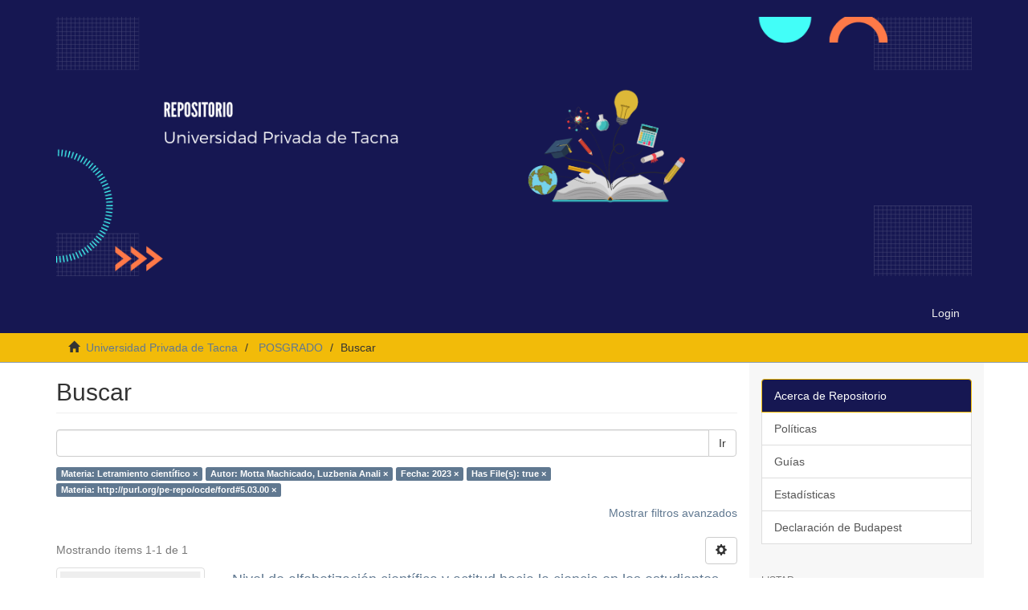

--- FILE ---
content_type: text/html;charset=utf-8
request_url: https://repositorio.upt.edu.pe/handle/20.500.12969/4/discover?filtertype_0=author&filtertype_1=dateIssued&filtertype_2=has_content_in_original_bundle&filter_relational_operator_1=equals&filtertype_3=subject&filter_relational_operator_0=equals&filter_2=true&filter_relational_operator_3=equals&filter_1=2023&filter_relational_operator_2=equals&filter_0=Motta+Machicado%2C+Luzbenia+Anali&filter_3=http%3A%2F%2Fpurl.org%2Fpe-repo%2Focde%2Fford%235.03.00&filtertype=subject&filter_relational_operator=equals&filter=Letramiento+cient%C3%ADfico
body_size: 6097
content:
<!DOCTYPE html>
            <!--[if lt IE 7]> <html class="no-js lt-ie9 lt-ie8 lt-ie7" lang="en"> <![endif]-->
            <!--[if IE 7]>    <html class="no-js lt-ie9 lt-ie8" lang="en"> <![endif]-->
            <!--[if IE 8]>    <html class="no-js lt-ie9" lang="en"> <![endif]-->
            <!--[if gt IE 8]><!--> <html class="no-js" lang="en"> <!--<![endif]-->
            <head><META http-equiv="Content-Type" content="text/html; charset=UTF-8">
<meta content="text/html; charset=UTF-8" http-equiv="Content-Type">
<meta content="IE=edge,chrome=1" http-equiv="X-UA-Compatible">
<meta content="width=device-width,initial-scale=1" name="viewport">
<link rel="shortcut icon" href="/themes/Mirage2/images/favicon.ico">
<link rel="apple-touch-icon" href="/themes/Mirage2/images/apple-touch-icon.png">
<meta name="Generator" content="DSpace 6.3">
<meta name="ROBOTS" content="NOINDEX, FOLLOW">
<link href="/themes/Mirage2/styles/main.css" rel="stylesheet">
<link type="application/opensearchdescription+xml" rel="search" href="https://repositorio.upt.edu.pe:443/open-search/description.xml" title="DSpace">
<script>
                //Clear default text of empty text areas on focus
                function tFocus(element)
                {
                if (element.value == ' '){element.value='';}
                }
                //Clear default text of empty text areas on submit
                function tSubmit(form)
                {
                var defaultedElements = document.getElementsByTagName("textarea");
                for (var i=0; i != defaultedElements.length; i++){
                if (defaultedElements[i].value == ' '){
                defaultedElements[i].value='';}}
                }
                //Disable pressing 'enter' key to submit a form (otherwise pressing 'enter' causes a submission to start over)
                function disableEnterKey(e)
                {
                var key;

                if(window.event)
                key = window.event.keyCode;     //Internet Explorer
                else
                key = e.which;     //Firefox and Netscape

                if(key == 13)  //if "Enter" pressed, then disable!
                return false;
                else
                return true;
                }
            </script><!--[if lt IE 9]>
                <script src="/themes/Mirage2/vendor/html5shiv/dist/html5shiv.js"> </script>
                <script src="/themes/Mirage2/vendor/respond/dest/respond.min.js"> </script>
                <![endif]--><script src="/themes/Mirage2/vendor/modernizr/modernizr.js"> </script>
<title>Buscar</title>
</head><body>
<header>
<div role="navigation" class="navbar navbar-default navbar-static-top">
<div class="container">
<div class="navbar-header">
<button data-toggle="offcanvas" class="navbar-toggle" type="button"><span class="sr-only">Cambiar navegaci&oacute;n</span><span class="icon-bar"></span><span class="icon-bar"></span><span class="icon-bar"></span></button><a class="navbar-brand" href="/"><img style="display:block;height:auto;max-width:100%;" src="/themes/Mirage2/images/logo.png"></a>
<div class="navbar-header pull-right visible-xs hidden-sm hidden-md hidden-lg">
<ul class="nav nav-pills pull-left ">
<li>
<form method="get" action="/login" style="display: inline">
<button class="navbar-toggle navbar-link"><b aria-hidden="true" class="visible-xs glyphicon glyphicon-user"></b></button>
</form>
</li>
</ul>
</div>
</div>
<div class="navbar-header pull-right hidden-xs">
<ul class="nav navbar-nav pull-left"></ul>
<ul class="nav navbar-nav pull-left">
<li>
<a href="/login"><span class="hidden-xs">Login</span></a>
</li>
</ul>
<button type="button" class="navbar-toggle visible-sm" data-toggle="offcanvas"><span class="sr-only">Cambiar navegaci&oacute;n</span><span class="icon-bar"></span><span class="icon-bar"></span><span class="icon-bar"></span></button>
</div>
</div>
</div>
</header>
<div class="trail-wrapper hidden-print">
<div class="container">
<div class="row">
<div class="col-xs-12">
<div class="breadcrumb dropdown visible-xs">
<a data-toggle="dropdown" class="dropdown-toggle" role="button" href="#" id="trail-dropdown-toggle">Buscar&nbsp;<b class="caret"></b></a>
<ul aria-labelledby="trail-dropdown-toggle" role="menu" class="dropdown-menu">
<li role="presentation">
<a role="menuitem" href="/"><i aria-hidden="true" class="glyphicon glyphicon-home"></i>&nbsp;
                        Universidad Privada de Tacna</a>
</li>
<li role="presentation">
<a role="menuitem" href="/handle/20.500.12969/4">POSGRADO</a>
</li>
<li role="presentation" class="disabled">
<a href="#" role="menuitem">Buscar</a>
</li>
</ul>
</div>
<ul class="breadcrumb hidden-xs">
<li>
<i aria-hidden="true" class="glyphicon glyphicon-home"></i>&nbsp;
            <a href="/">Universidad Privada de Tacna</a>
</li>
<li>
<a href="/handle/20.500.12969/4">POSGRADO</a>
</li>
<li class="active">Buscar</li>
</ul>
</div>
</div>
</div>
</div>
<div class="hidden" id="no-js-warning-wrapper">
<div id="no-js-warning">
<div class="notice failure">JavaScript is disabled for your browser. Some features of this site may not work without it.</div>
</div>
</div>
<div class="container" id="main-container">
<div class="row row-offcanvas row-offcanvas-right">
<div class="horizontal-slider clearfix">
<div class="col-xs-12 col-sm-12 col-md-9 main-content">
<div>
<h2 class="ds-div-head page-header first-page-header">Buscar</h2>
<div id="aspect_discovery_SimpleSearch_div_search" class="ds-static-div primary">
<p class="ds-paragraph">
<input id="aspect_discovery_SimpleSearch_field_discovery-json-search-url" class="ds-hidden-field form-control" name="discovery-json-search-url" type="hidden" value="http://repositorio.upt.edu.pe/JSON/discovery/search">
</p>
<p class="ds-paragraph">
<input id="aspect_discovery_SimpleSearch_field_discovery-json-scope" class="ds-hidden-field form-control" name="discovery-json-scope" type="hidden" value="20.500.12969/4">
</p>
<p class="ds-paragraph">
<input id="aspect_discovery_SimpleSearch_field_contextpath" class="ds-hidden-field form-control" name="contextpath" type="hidden" value="">
</p>
<div id="aspect_discovery_SimpleSearch_div_discovery-search-box" class="ds-static-div discoverySearchBox">
<form id="aspect_discovery_SimpleSearch_div_general-query" class="ds-interactive-div discover-search-box" action="discover" method="get" onsubmit="javascript:tSubmit(this);">
<fieldset id="aspect_discovery_SimpleSearch_list_primary-search" class="ds-form-list">
<div class="ds-form-item row">
<div class="col-sm-12">
<p class="input-group">
<input id="aspect_discovery_SimpleSearch_field_query" class="ds-text-field form-control" name="query" type="text" value=""><span class="input-group-btn"><button id="aspect_discovery_SimpleSearch_field_submit" class="ds-button-field btn btn-default search-icon search-icon" name="submit" type="submit">Ir</button></span>
</p>
</div>
</div>
<div id="filters-overview-wrapper-squared"></div>
</fieldset>
<p class="ds-paragraph">
<input id="aspect_discovery_SimpleSearch_field_filtertype_0" class="ds-hidden-field form-control" name="filtertype_0" type="hidden" value="subject">
</p>
<p class="ds-paragraph">
<input id="aspect_discovery_SimpleSearch_field_filtertype_1" class="ds-hidden-field form-control" name="filtertype_1" type="hidden" value="author">
</p>
<p class="ds-paragraph">
<input id="aspect_discovery_SimpleSearch_field_filtertype_2" class="ds-hidden-field form-control" name="filtertype_2" type="hidden" value="dateIssued">
</p>
<p class="ds-paragraph">
<input id="aspect_discovery_SimpleSearch_field_filter_relational_operator_1" class="ds-hidden-field form-control" name="filter_relational_operator_1" type="hidden" value="equals">
</p>
<p class="ds-paragraph">
<input id="aspect_discovery_SimpleSearch_field_filtertype_3" class="ds-hidden-field form-control" name="filtertype_3" type="hidden" value="has_content_in_original_bundle">
</p>
<p class="ds-paragraph">
<input id="aspect_discovery_SimpleSearch_field_filter_relational_operator_0" class="ds-hidden-field form-control" name="filter_relational_operator_0" type="hidden" value="equals">
</p>
<p class="ds-paragraph">
<input id="aspect_discovery_SimpleSearch_field_filtertype_4" class="ds-hidden-field form-control" name="filtertype_4" type="hidden" value="subject">
</p>
<p class="ds-paragraph">
<input id="aspect_discovery_SimpleSearch_field_filter_2" class="ds-hidden-field form-control" name="filter_2" type="hidden" value="2023">
</p>
<p class="ds-paragraph">
<input id="aspect_discovery_SimpleSearch_field_filter_relational_operator_3" class="ds-hidden-field form-control" name="filter_relational_operator_3" type="hidden" value="equals">
</p>
<p class="ds-paragraph">
<input id="aspect_discovery_SimpleSearch_field_filter_1" class="ds-hidden-field form-control" name="filter_1" type="hidden" value="Motta Machicado, Luzbenia Anali">
</p>
<p class="ds-paragraph">
<input id="aspect_discovery_SimpleSearch_field_filter_relational_operator_2" class="ds-hidden-field form-control" name="filter_relational_operator_2" type="hidden" value="equals">
</p>
<p class="ds-paragraph">
<input id="aspect_discovery_SimpleSearch_field_filter_0" class="ds-hidden-field form-control" name="filter_0" type="hidden" value="Letramiento cient&iacute;fico">
</p>
<p class="ds-paragraph">
<input id="aspect_discovery_SimpleSearch_field_filter_relational_operator_4" class="ds-hidden-field form-control" name="filter_relational_operator_4" type="hidden" value="equals">
</p>
<p class="ds-paragraph">
<input id="aspect_discovery_SimpleSearch_field_filter_4" class="ds-hidden-field form-control" name="filter_4" type="hidden" value="http://purl.org/pe-repo/ocde/ford#5.03.00">
</p>
<p class="ds-paragraph">
<input id="aspect_discovery_SimpleSearch_field_filter_3" class="ds-hidden-field form-control" name="filter_3" type="hidden" value="true">
</p>
</form>
<form id="aspect_discovery_SimpleSearch_div_search-filters" class="ds-interactive-div discover-filters-box " action="discover" method="get" onsubmit="javascript:tSubmit(this);">
<div class="ds-static-div clearfix">
<p class="ds-paragraph pull-right">
<a href="#" class="show-advanced-filters">Mostrar filtros avanzados</a><a href="#" class="hide-advanced-filters hidden">Ocultar filttos avanzados</a>
</p>
</div>
<h3 class="ds-div-head discovery-filters-wrapper-head hidden">Filtros</h3>
<div id="aspect_discovery_SimpleSearch_div_discovery-filters-wrapper" class="ds-static-div  hidden">
<p class="ds-paragraph">Use filtros para refinar sus resultados.</p>
<script type="text/javascript">
                if (!window.DSpace) {
                    window.DSpace = {};
                }
                if (!window.DSpace.discovery) {
                    window.DSpace.discovery = {};
                }
                if (!window.DSpace.discovery.filters) {
                    window.DSpace.discovery.filters = [];
                }
                window.DSpace.discovery.filters.push({
                    type: 'subject',
                    relational_operator: 'equals',
                    query: 'Letramiento cient\u00EDfico',
                });
            </script><script type="text/javascript">
                if (!window.DSpace) {
                    window.DSpace = {};
                }
                if (!window.DSpace.discovery) {
                    window.DSpace.discovery = {};
                }
                if (!window.DSpace.discovery.filters) {
                    window.DSpace.discovery.filters = [];
                }
                window.DSpace.discovery.filters.push({
                    type: 'author',
                    relational_operator: 'equals',
                    query: 'Motta Machicado, Luzbenia Anali',
                });
            </script><script type="text/javascript">
                if (!window.DSpace) {
                    window.DSpace = {};
                }
                if (!window.DSpace.discovery) {
                    window.DSpace.discovery = {};
                }
                if (!window.DSpace.discovery.filters) {
                    window.DSpace.discovery.filters = [];
                }
                window.DSpace.discovery.filters.push({
                    type: 'dateIssued',
                    relational_operator: 'equals',
                    query: '2023',
                });
            </script><script type="text/javascript">
                if (!window.DSpace) {
                    window.DSpace = {};
                }
                if (!window.DSpace.discovery) {
                    window.DSpace.discovery = {};
                }
                if (!window.DSpace.discovery.filters) {
                    window.DSpace.discovery.filters = [];
                }
                window.DSpace.discovery.filters.push({
                    type: 'has_content_in_original_bundle',
                    relational_operator: 'equals',
                    query: 'true',
                });
            </script><script type="text/javascript">
                if (!window.DSpace) {
                    window.DSpace = {};
                }
                if (!window.DSpace.discovery) {
                    window.DSpace.discovery = {};
                }
                if (!window.DSpace.discovery.filters) {
                    window.DSpace.discovery.filters = [];
                }
                window.DSpace.discovery.filters.push({
                    type: 'subject',
                    relational_operator: 'equals',
                    query: 'http:\/\/purl.org\/pe-repo\/ocde\/ford#5.03.00',
                });
            </script><script type="text/javascript">
                if (!window.DSpace) {
                    window.DSpace = {};
                }
                if (!window.DSpace.discovery) {
                    window.DSpace.discovery = {};
                }
                if (!window.DSpace.discovery.filters) {
                    window.DSpace.discovery.filters = [];
                }
            </script><script>
            if (!window.DSpace.i18n) {
                window.DSpace.i18n = {};
            } 
            if (!window.DSpace.i18n.discovery) {
                window.DSpace.i18n.discovery = {};
            }
        
                    if (!window.DSpace.i18n.discovery.filtertype) {
                        window.DSpace.i18n.discovery.filtertype = {};
                    }
                window.DSpace.i18n.discovery.filtertype['title']='Título';window.DSpace.i18n.discovery.filtertype['author']='Autor';window.DSpace.i18n.discovery.filtertype['subject']='Materia';window.DSpace.i18n.discovery.filtertype['dateIssued']='Fecha';window.DSpace.i18n.discovery.filtertype['has_content_in_original_bundle']='Has File(s)';window.DSpace.i18n.discovery.filtertype['original_bundle_filenames']='Filename';window.DSpace.i18n.discovery.filtertype['original_bundle_descriptions']='File description';
                    if (!window.DSpace.i18n.discovery.filter_relational_operator) {
                        window.DSpace.i18n.discovery.filter_relational_operator = {};
                    }
                window.DSpace.i18n.discovery.filter_relational_operator['contains']='Contiene';window.DSpace.i18n.discovery.filter_relational_operator['equals']='Es';window.DSpace.i18n.discovery.filter_relational_operator['authority']='ID';window.DSpace.i18n.discovery.filter_relational_operator['notcontains']='No contiene';window.DSpace.i18n.discovery.filter_relational_operator['notequals']='No es';window.DSpace.i18n.discovery.filter_relational_operator['notauthority']='No es ID';</script>
<div id="aspect_discovery_SimpleSearch_row_filter-controls" class="ds-form-item apply-filter">
<div>
<div class="">
<p class="btn-group">
<button id="aspect_discovery_SimpleSearch_field_submit_reset_filter" class="ds-button-field btn btn-default discovery-reset-filter-button discovery-reset-filter-button" name="submit_reset_filter" type="submit">Restaurar</button><button class="ds-button-field btn btn-default discovery-add-filter-button visible-xs discovery-add-filter-button visible-xs " name="submit_add_filter" type="submit">A&ntilde;adir nuevo filtro</button><button id="aspect_discovery_SimpleSearch_field_submit_apply_filter" class="ds-button-field btn btn-default discovery-apply-filter-button discovery-apply-filter-button" name="submit_apply_filter" type="submit">Aplicar</button>
</p>
</div>
</div>
</div>
</div>
</form>
</div>
<form id="aspect_discovery_SimpleSearch_div_main-form" class="ds-interactive-div " action="/handle/20.500.12969/4/discover" method="post" onsubmit="javascript:tSubmit(this);">
<p class="ds-paragraph">
<input id="aspect_discovery_SimpleSearch_field_search-result" class="ds-hidden-field form-control" name="search-result" type="hidden" value="true">
</p>
<p class="ds-paragraph">
<input id="aspect_discovery_SimpleSearch_field_query" class="ds-hidden-field form-control" name="query" type="hidden" value="">
</p>
<p class="ds-paragraph">
<input id="aspect_discovery_SimpleSearch_field_current-scope" class="ds-hidden-field form-control" name="current-scope" type="hidden" value="20.500.12969/4">
</p>
<p class="ds-paragraph">
<input id="aspect_discovery_SimpleSearch_field_filtertype_0" class="ds-hidden-field form-control" name="filtertype_0" type="hidden" value="subject">
</p>
<p class="ds-paragraph">
<input id="aspect_discovery_SimpleSearch_field_filtertype_1" class="ds-hidden-field form-control" name="filtertype_1" type="hidden" value="author">
</p>
<p class="ds-paragraph">
<input id="aspect_discovery_SimpleSearch_field_filtertype_2" class="ds-hidden-field form-control" name="filtertype_2" type="hidden" value="dateIssued">
</p>
<p class="ds-paragraph">
<input id="aspect_discovery_SimpleSearch_field_filter_relational_operator_1" class="ds-hidden-field form-control" name="filter_relational_operator_1" type="hidden" value="equals">
</p>
<p class="ds-paragraph">
<input id="aspect_discovery_SimpleSearch_field_filtertype_3" class="ds-hidden-field form-control" name="filtertype_3" type="hidden" value="has_content_in_original_bundle">
</p>
<p class="ds-paragraph">
<input id="aspect_discovery_SimpleSearch_field_filter_relational_operator_0" class="ds-hidden-field form-control" name="filter_relational_operator_0" type="hidden" value="equals">
</p>
<p class="ds-paragraph">
<input id="aspect_discovery_SimpleSearch_field_filtertype_4" class="ds-hidden-field form-control" name="filtertype_4" type="hidden" value="subject">
</p>
<p class="ds-paragraph">
<input id="aspect_discovery_SimpleSearch_field_filter_2" class="ds-hidden-field form-control" name="filter_2" type="hidden" value="2023">
</p>
<p class="ds-paragraph">
<input id="aspect_discovery_SimpleSearch_field_filter_relational_operator_3" class="ds-hidden-field form-control" name="filter_relational_operator_3" type="hidden" value="equals">
</p>
<p class="ds-paragraph">
<input id="aspect_discovery_SimpleSearch_field_filter_1" class="ds-hidden-field form-control" name="filter_1" type="hidden" value="Motta Machicado, Luzbenia Anali">
</p>
<p class="ds-paragraph">
<input id="aspect_discovery_SimpleSearch_field_filter_relational_operator_2" class="ds-hidden-field form-control" name="filter_relational_operator_2" type="hidden" value="equals">
</p>
<p class="ds-paragraph">
<input id="aspect_discovery_SimpleSearch_field_filter_0" class="ds-hidden-field form-control" name="filter_0" type="hidden" value="Letramiento cient&iacute;fico">
</p>
<p class="ds-paragraph">
<input id="aspect_discovery_SimpleSearch_field_filter_relational_operator_4" class="ds-hidden-field form-control" name="filter_relational_operator_4" type="hidden" value="equals">
</p>
<p class="ds-paragraph">
<input id="aspect_discovery_SimpleSearch_field_filter_4" class="ds-hidden-field form-control" name="filter_4" type="hidden" value="http://purl.org/pe-repo/ocde/ford#5.03.00">
</p>
<p class="ds-paragraph">
<input id="aspect_discovery_SimpleSearch_field_filter_3" class="ds-hidden-field form-control" name="filter_3" type="hidden" value="true">
</p>
<p class="ds-paragraph">
<input id="aspect_discovery_SimpleSearch_field_rpp" class="ds-hidden-field form-control" name="rpp" type="hidden" value="10">
</p>
<p class="ds-paragraph">
<input id="aspect_discovery_SimpleSearch_field_sort_by" class="ds-hidden-field form-control" name="sort_by" type="hidden" value="score">
</p>
<p class="ds-paragraph">
<input id="aspect_discovery_SimpleSearch_field_order" class="ds-hidden-field form-control" name="order" type="hidden" value="desc">
</p>
</form>
<div class="pagination-masked clearfix top">
<div class="row">
<div class="col-xs-9">
<p class="pagination-info">Mostrando &iacute;tems 1-1 de 1</p>
</div>
<div class="col-xs-3">
<div class="btn-group discovery-sort-options-menu pull-right controls-gear-wrapper" id="aspect_discovery_SimpleSearch_div_search-controls-gear">
<button data-toggle="dropdown" class="btn btn-default dropdown-toggle"><span aria-hidden="true" class="glyphicon glyphicon-cog"></span></button>
<ul role="menu" class="dropdown-menu">
<li id="aspect_discovery_SimpleSearch_item_sort-head" class=" gear-head first dropdown-header">Opciones de clasificaci&oacute;n:</li>
<li id="aspect_discovery_SimpleSearch_item_relevance" class=" gear-option gear-option-selected">
<a class="" href="sort_by=score&order=desc"><span class="glyphicon glyphicon-ok btn-xs active"></span>Relevancia</a>
</li>
<li id="aspect_discovery_SimpleSearch_item_dc_title_sort" class=" gear-option">
<a class="" href="sort_by=dc.title_sort&order=asc"><span class="glyphicon glyphicon-ok btn-xs invisible"></span>T&iacute;tulo Asc</a>
</li>
<li id="aspect_discovery_SimpleSearch_item_dc_title_sort" class=" gear-option">
<a class="" href="sort_by=dc.title_sort&order=desc"><span class="glyphicon glyphicon-ok btn-xs invisible"></span>T&iacute;tulo Desc</a>
</li>
<li id="aspect_discovery_SimpleSearch_item_dc_date_issued_dt" class=" gear-option">
<a class="" href="sort_by=dc.date.issued_dt&order=asc"><span class="glyphicon glyphicon-ok btn-xs invisible"></span>Fecha  Asc</a>
</li>
<li id="aspect_discovery_SimpleSearch_item_dc_date_issued_dt" class=" gear-option">
<a class="" href="sort_by=dc.date.issued_dt&order=desc"><span class="glyphicon glyphicon-ok btn-xs invisible"></span>Fecha Desc</a>
</li>
<li class="divider"></li>
<li id="aspect_discovery_SimpleSearch_item_rpp-head" class=" gear-head dropdown-header">Resultados por p&aacute;gina:</li>
<li id="aspect_discovery_SimpleSearch_item_rpp-5" class=" gear-option">
<a class="" href="rpp=5"><span class="glyphicon glyphicon-ok btn-xs invisible"></span>5</a>
</li>
<li id="aspect_discovery_SimpleSearch_item_rpp-10" class=" gear-option gear-option-selected">
<a class="" href="rpp=10"><span class="glyphicon glyphicon-ok btn-xs active"></span>10</a>
</li>
<li id="aspect_discovery_SimpleSearch_item_rpp-20" class=" gear-option">
<a class="" href="rpp=20"><span class="glyphicon glyphicon-ok btn-xs invisible"></span>20</a>
</li>
<li id="aspect_discovery_SimpleSearch_item_rpp-40" class=" gear-option">
<a class="" href="rpp=40"><span class="glyphicon glyphicon-ok btn-xs invisible"></span>40</a>
</li>
<li id="aspect_discovery_SimpleSearch_item_rpp-60" class=" gear-option">
<a class="" href="rpp=60"><span class="glyphicon glyphicon-ok btn-xs invisible"></span>60</a>
</li>
<li id="aspect_discovery_SimpleSearch_item_rpp-80" class=" gear-option">
<a class="" href="rpp=80"><span class="glyphicon glyphicon-ok btn-xs invisible"></span>80</a>
</li>
<li id="aspect_discovery_SimpleSearch_item_rpp-100" class=" gear-option">
<a class="" href="rpp=100"><span class="glyphicon glyphicon-ok btn-xs invisible"></span>100</a>
</li>
</ul>
</div>
</div>
</div>
</div>
<div id="aspect_discovery_SimpleSearch_div_search-results" class="ds-static-div primary">
<div class="row ds-artifact-item ">
<div class="col-sm-3 hidden-xs">
<div class="thumbnail artifact-preview">
<a href="/handle/20.500.12969/2990" class="image-link"><img alt="Thumbnail" class="img-thumbnail" data-src="holder.js/100%x160/text:No Thumbnail"></a>
</div>
</div>
<div class="col-sm-9 artifact-description">
<a href="/handle/20.500.12969/2990">
<h4>Nivel de alfabetizaci&oacute;n cient&iacute;fica y actitud hacia la ciencia en los estudiantes del CEPRE-UNAMAD, 2022<span class="Z3988" title="ctx_ver=Z39.88-2004&amp;rft_val_fmt=info%3Aofi%2Ffmt%3Akev%3Amtx%3Adc&amp;rft_id=http%3A%2F%2Fhdl.handle.net%2F20.500.12969%2F2990&amp;rfr_id=info%3Asid%2Fdspace.org%3Arepository&amp;rft.degree=Maestro+en+Investigaci%C3%B3n+Cient%C3%ADfica+e+Innovaci%C3%B3n&amp;rft.degree=Universidad+Privada+de+Tacna.+Escuela+de+Post+Grado&amp;rft.degree=Maestr%C3%ADa+en+Investigaci%C3%B3n+Cient%C3%ADfica+e+Innovaci%C3%B3n&amp;rft.author=42983326&amp;rft.advisor=29416379&amp;rft.advisor=https%3A%2F%2Forcid.org%2F0000-0002-9767-4946">&nbsp;</span>
</h4>
</a>
<div class="artifact-info">
<span class="author h4"><small><span>Motta Machicado, Luzbenia Anali</span></small></span> <span class="publisher-date h4"><small>(<span class="publisher">Universidad Privada de Tacna</span>, <span class="date">2023-07-07</span>)</small></span>
<div class="abstract">El presente estudio lleva como t&iacute;tulo: &ldquo;Nivel de alfabetizaci&oacute;n cient&iacute;fica y actitud hacia la ciencia de los estudiantes del CEPRE-UNAMAD, 2022&rdquo;, cuyo prop&oacute;sito fue, determinar la relaci&oacute;n existente entre el nivel de ...</div>
</div>
</div>
</div>
</div>
<div class="pagination-masked clearfix bottom"></div>
</div>
</div>
<div class="visible-xs visible-sm">
<div>
<div class="col-xs-2">
<a href="#" target="_blank"><img class="img-responsive" src="/themes/Mirage2/images/openaccess.png" alt=""></a>
</div>
<div class="col-xs-2">
<a href="https://scholar.google.com/scholar?q=site:https://repositorio.upt.edu.pe" target="_blank"><img class="img-responsive" src="/themes/Mirage2/images/googleacademico.png" alt=""></a>
</div>
<div class="col-xs-2">
<a href="//duraspace.org/" target="_blank"><img class="img-responsive" src="/themes/Mirage2/images/duraspace.png" alt=""></a>
</div>
<div class="col-xs-2">
<a href="//alicia.concytec.gob.pe/" target="_blank"><img class="img-responsive" src="/themes/Mirage2/images/alicia.png" alt=""></a>
</div>
<div class="col-xs-2">
<a href="https://roar.eprints.org/15938/" target="_blank"><img class="img-responsive" src="/themes/Mirage2/images/roar.png" alt=""></a>
</div>
<div class="col-xs-2">
<a href="https://v2.sherpa.ac.uk/id/repository/7074" target="_blank"><img class="img-responsive" src="/themes/Mirage2/images/opendoar.png" alt=""></a>
</div>
</div>
<footer>
<div class="row">
<div class="col-xs-12 bg-primary">
<h5>Universidad Privada de Tacna</h5>
<p>
<strong>Campus Capanique,</strong>
</p>
<p>
<strong>Av. Jorge Basadre Grohmann s/n Pocollay - Tacna</strong>
</p>
<p>Rectorado, Av. Bolognesi N&ordm; 1177</p>
<p>
<strong>Central Telef:</strong> 52 427212</p>
<p>Todos los contenidos de repositorio.upt.edu.pe est&aacute;n bajo la Licencia Creative Commons</p>
<p> Contacto:
<a href="mailto:repositorio@upt.edu.pe" style="color: #FFF;">repositorio@upt.edu.pe</a>
</p>
</div>
</div>
</footer>
</div>
</div>
<div role="navigation" id="sidebar" class="col-xs-6 col-sm-3 sidebar-offcanvas">
<div class="word-break hidden-print" id="ds-options">
<div class="list-group" id="aspect_viewArtifacts_Navigation_list_browse">
<a class="list-group-item active"><span class="h5 list-group-item-heading  h5">Acerca de Repositorio</span></a><a href="https://uptpe-my.sharepoint.com/:b:/g/personal/bibliotecavirtual_upt_pe/EaZvSPVrFvBHooPu4LJmE7sB9xMx92E9SwgTo5zIRmCFlA?e=lCupSx" class="list-group-item ds-option">Pol&iacute;ticas</a><a href="https://uptpe-my.sharepoint.com/:b:/g/personal/bibliotecavirtual_upt_pe/EU8g0j9MG0hGgC_L5HBbkZ0B52mS2lllsX-WELGR6LsUuw?e=9DTmnH" class="list-group-item ds-option">Gu&iacute;as</a><a href="http://repositorio.upt.edu.pe/cgi-bin/awstats.pl" class="list-group-item ds-option">Estad&iacute;sticas</a><a href="https://www.budapestopenaccessinitiative.org/sign/signatures/" class="list-group-item ds-option">Declaraci&oacute;n de Budapest</a>
<br>
</div>
<h2 class="ds-option-set-head  h6">Listar</h2>
<div id="aspect_viewArtifacts_Navigation_list_browse" class="list-group">
<a class="list-group-item active"><span class="h5 list-group-item-heading  h5">Todo DSpace</span></a><a href="/community-list" class="list-group-item ds-option">Comunidades &amp; Colecciones</a><a href="/browse?type=dateissued" class="list-group-item ds-option">Por fecha de publicaci&oacute;n</a><a href="/browse?type=author" class="list-group-item ds-option">Autores</a><a href="/browse?type=title" class="list-group-item ds-option">T&iacute;tulos</a><a href="/browse?type=subject" class="list-group-item ds-option">Materias</a><a class="list-group-item active"><span class="h5 list-group-item-heading  h5">Esta comunidad</span></a><a href="/handle/20.500.12969/4/browse?type=dateissued" class="list-group-item ds-option">Por fecha de publicaci&oacute;n</a><a href="/handle/20.500.12969/4/browse?type=author" class="list-group-item ds-option">Autores</a><a href="/handle/20.500.12969/4/browse?type=title" class="list-group-item ds-option">T&iacute;tulos</a><a href="/handle/20.500.12969/4/browse?type=subject" class="list-group-item ds-option">Materias</a>
</div>
<h2 class="ds-option-set-head  h6">Mi cuenta</h2>
<div id="aspect_viewArtifacts_Navigation_list_account" class="list-group">
<a href="/login" class="list-group-item ds-option">Acceder</a><a href="/register" class="list-group-item ds-option">Registro</a>
</div>
<div id="aspect_viewArtifacts_Navigation_list_context" class="list-group"></div>
<div id="aspect_viewArtifacts_Navigation_list_administrative" class="list-group"></div>
<h2 class="ds-option-set-head  h6">Descubre</h2>
<div id="aspect_discovery_Navigation_list_discovery" class="list-group">
<a class="list-group-item active"><span class="h5 list-group-item-heading  h5">Autor</span></a>
<div id="aspect_discovery_SidebarFacetsTransformer_item_0_33854365005739384" class="list-group-item ds-option selected">Motta Machicado, Luzbenia Anali (1)</div>
<a class="list-group-item active"><span class="h5 list-group-item-heading  h5">Materia</span></a><a href="/handle/20.500.12969/4/discover?filtertype_0=subject&filtertype_1=author&filtertype_2=dateIssued&filter_relational_operator_1=equals&filtertype_3=has_content_in_original_bundle&filter_relational_operator_0=equals&filtertype_4=subject&filter_2=2023&filter_relational_operator_3=equals&filter_1=Motta+Machicado%2C+Luzbenia+Anali&filter_relational_operator_2=equals&filter_0=Letramiento+cient%C3%ADfico&filter_relational_operator_4=equals&filter_4=http%3A%2F%2Fpurl.org%2Fpe-repo%2Focde%2Fford%235.03.00&filter_3=true&filtertype=subject&filter_relational_operator=equals&filter=Actitud" class="list-group-item ds-option">Actitud (1)</a><a href="/handle/20.500.12969/4/discover?filtertype_0=subject&filtertype_1=author&filtertype_2=dateIssued&filter_relational_operator_1=equals&filtertype_3=has_content_in_original_bundle&filter_relational_operator_0=equals&filtertype_4=subject&filter_2=2023&filter_relational_operator_3=equals&filter_1=Motta+Machicado%2C+Luzbenia+Anali&filter_relational_operator_2=equals&filter_0=Letramiento+cient%C3%ADfico&filter_relational_operator_4=equals&filter_4=http%3A%2F%2Fpurl.org%2Fpe-repo%2Focde%2Fford%235.03.00&filter_3=true&filtertype=subject&filter_relational_operator=equals&filter=Alfabetizaci%C3%B3n+cient%C3%ADfica" class="list-group-item ds-option">Alfabetizaci&oacute;n cient&iacute;fica (1)</a><a href="/handle/20.500.12969/4/discover?filtertype_0=subject&filtertype_1=author&filtertype_2=dateIssued&filter_relational_operator_1=equals&filtertype_3=has_content_in_original_bundle&filter_relational_operator_0=equals&filtertype_4=subject&filter_2=2023&filter_relational_operator_3=equals&filter_1=Motta+Machicado%2C+Luzbenia+Anali&filter_relational_operator_2=equals&filter_0=Letramiento+cient%C3%ADfico&filter_relational_operator_4=equals&filter_4=http%3A%2F%2Fpurl.org%2Fpe-repo%2Focde%2Fford%235.03.00&filter_3=true&filtertype=subject&filter_relational_operator=equals&filter=Ciencia" class="list-group-item ds-option">Ciencia (1)</a>
<div id="aspect_discovery_SidebarFacetsTransformer_item_0_06027136377266151" class="list-group-item ds-option selected">http://purl.org/pe-repo/ocde/ford#5.03.00 (1)</div>
<div id="aspect_discovery_SidebarFacetsTransformer_item_0_7306641587785705" class="list-group-item ds-option selected">Letramiento cient&iacute;fico (1)</div>
<a href="/handle/20.500.12969/4/search-filter?filtertype_0=subject&filtertype_1=author&filtertype_2=dateIssued&filter_relational_operator_1=equals&filtertype_3=has_content_in_original_bundle&filter_relational_operator_0=equals&filtertype_4=subject&filter_2=2023&filter_relational_operator_3=equals&filter_1=Motta+Machicado%2C+Luzbenia+Anali&filter_relational_operator_2=equals&filter_0=Letramiento+cient%C3%ADfico&filter_relational_operator_4=equals&filter_4=http%3A%2F%2Fpurl.org%2Fpe-repo%2Focde%2Fford%235.03.00&filter_3=true&field=subject&filterorder=COUNT" class="list-group-item ds-option">... m&aacute;s</a><a class="list-group-item active"><span class="h5 list-group-item-heading  h5">Fecha</span></a>
<div id="aspect_discovery_SidebarFacetsTransformer_item_0_6923867984102245" class="list-group-item ds-option selected">2023 (1)</div>
<a class="list-group-item active"><span class="h5 list-group-item-heading  h5">Has File(s)</span></a>
<div id="aspect_discovery_SidebarFacetsTransformer_item_0_8468600804107687" class="list-group-item ds-option selected">Yes (1)</div>
</div>
</div>
</div>
</div>
</div>
<div class="hidden-xs hidden-sm">
<div>
<div class="col-xs-2">
<a href="#" target="_blank"><img class="img-responsive" src="/themes/Mirage2/images/openaccess.png" alt=""></a>
</div>
<div class="col-xs-2">
<a href="https://scholar.google.com/scholar?q=site:https://repositorio.upt.edu.pe" target="_blank"><img class="img-responsive" src="/themes/Mirage2/images/googleacademico.png" alt=""></a>
</div>
<div class="col-xs-2">
<a href="//duraspace.org/" target="_blank"><img class="img-responsive" src="/themes/Mirage2/images/duraspace.png" alt=""></a>
</div>
<div class="col-xs-2">
<a href="//alicia.concytec.gob.pe/" target="_blank"><img class="img-responsive" src="/themes/Mirage2/images/alicia.png" alt=""></a>
</div>
<div class="col-xs-2">
<a href="https://roar.eprints.org/15938/" target="_blank"><img class="img-responsive" src="/themes/Mirage2/images/roar.png" alt=""></a>
</div>
<div class="col-xs-2">
<a href="https://v2.sherpa.ac.uk/id/repository/7074" target="_blank"><img class="img-responsive" src="/themes/Mirage2/images/opendoar.png" alt=""></a>
</div>
</div>
<footer>
<div class="row">
<div class="col-xs-12 bg-primary">
<h5>Universidad Privada de Tacna</h5>
<p>
<strong>Campus Capanique,</strong>
</p>
<p>
<strong>Av. Jorge Basadre Grohmann s/n Pocollay - Tacna</strong>
</p>
<p>Rectorado, Av. Bolognesi N&ordm; 1177</p>
<p>
<strong>Central Telef:</strong> 52 427212</p>
<p>Todos los contenidos de repositorio.upt.edu.pe est&aacute;n bajo la Licencia Creative Commons</p>
<p> Contacto:
<a href="mailto:repositorio@upt.edu.pe" style="color: #FFF;">repositorio@upt.edu.pe</a>
</p>
</div>
</div>
</footer>
</div>
</div>
<script type="text/javascript">
                         if(typeof window.publication === 'undefined'){
                            window.publication={};
                          };
                        window.publication.contextPath= '';window.publication.themePath= '/themes/Mirage2/';</script><script>if(!window.DSpace){window.DSpace={};}window.DSpace.context_path='';window.DSpace.theme_path='/themes/Mirage2/';</script><script src="/themes/Mirage2/scripts/theme.js"> </script><script src="/static/js/discovery/discovery-results.js"> </script>
</body></html>
